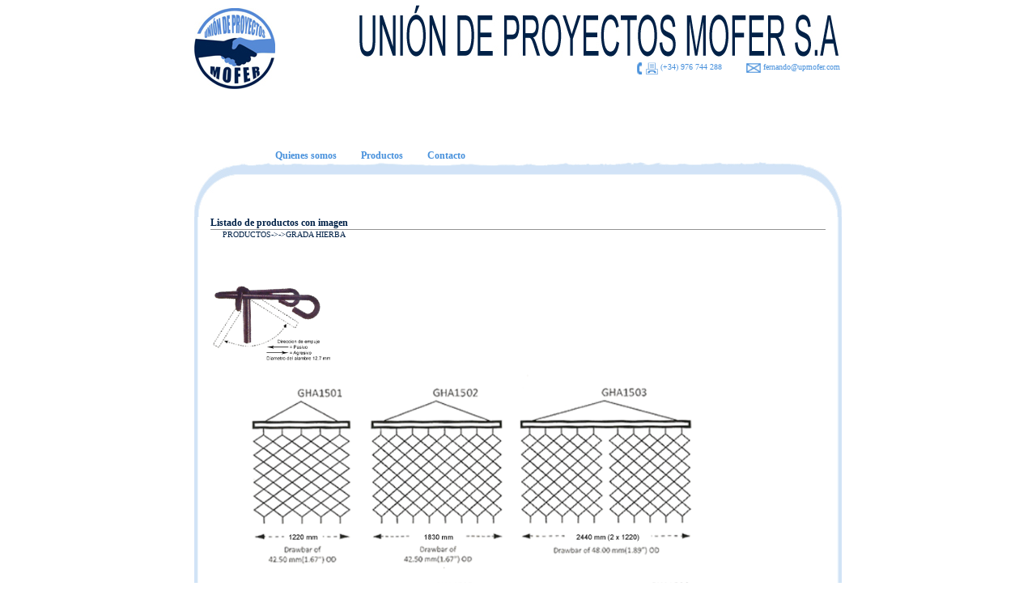

--- FILE ---
content_type: text/html
request_url: https://upmofer.com/producto-detalle.php?id=166
body_size: 1011
content:
<!DOCTYPE html PUBLIC "-//W3C//DTD XHTML 1.0 Transitional//EN" "http://www.w3.org/TR/xhtml1/DTD/xhtml1-transitional.dtd">
<html xmlns="http://www.w3.org/1999/xhtml">
<head>
<meta http-equiv="Content-Type" content="text/html; charset=iso-8859-1" />
<link rel="stylesheet" type="text/css" href="css1.css" />
<title>UPMOFER</title>
</head>
<body>
<div id="contenido">

<div id="logo"><img src="img/logo.jpg" width="100" /></div>

<div id="cabecera"></div>

<div id="datoscontacto">
<img src="img/tel.jpg" width="15" align="absmiddle" /><img src="img/fax.jpg" width="15" align="absmiddle" /> (+34) 976 744 288&nbsp;&nbsp;&nbsp;&nbsp;&nbsp;&nbsp;&nbsp;&nbsp;&nbsp;
<img src="img/mail.jpg" width="18" align="absmiddle" />&nbsp;<a href="mailto:fernando@upmofer.com">fernando@upmofer.com</a>
</div>
<div id="botonera">
<a href="principal.php">Quienes somos</a><a href="productos.php">Productos</a><a href="contacto.php">Contacto</a>
</div>
<br /><br /><br /><br /><br /><br /><br /><br /><br /><br /><br />

<div id="marco-sup"></div>
<div id="marco-medio">
<div id="texto">
<div id="titulos"><strong>Listado de productos con imagen</strong></div>
<div id="notepierdas">
<a href="productos.php">PRODUCTOS-></a><a href="familia.php?id=&enlace1="></a>->GRADA HIERBA</div>
<br /><br /><br />
<img align="top" src="admin/img-gestor/GRADA HIERBA1.png" width="150" /><br />
<img width="650" src="admin/img-gestor/GRADA HIERBA2.png" />
<br />GRADA HIERBA<table border="0" width="100%" cellspacing="1">
<tr bgcolor="#003871" style="color:#FFFFFF; font-size:10px;" height="30">
<td align="center">REFERENCIA</td><td align="center">TAMAÑO LABOR mm</td><td align="center">NUMERO DE CUERPOS</td><td align="center">PESO Kgs</td><td align="center">NOTA</td></tr>
<a href="detalle.php?i=2"><tr class="color" height="20"><td align="center">GHA1501</td><td align="center">1220</td><td align="center">1</td><td align="center">68'000</td><td align="center"></td></tr></a><a href="detalle.php?i=3"><tr class="color" height="20"><td align="center">GHA1502</td><td align="center">1830</td><td align="center">1</td><td align="center">100'300</td><td align="center"></td></tr></a><a href="detalle.php?i=4"><tr class="color" height="20"><td align="center">GHA1503</td><td align="center">2440</td><td align="center">2</td><td align="center">135'000</td><td align="center"></td></tr></a><a href="detalle.php?i=5"><tr class="color" height="20"><td align="center">GHA1504</td><td align="center">3050</td><td align="center">2</td><td align="center">169'000</td><td align="center"></td></tr></a><a href="detalle.php?i=6"><tr class="color" height="20"><td align="center">GHA1505</td><td align="center">3660</td><td align="center">3</td><td align="center">200'000</td><td align="center"></td></tr></a><a href="detalle.php?i=7"><tr class="color" height="20"><td align="center">GHA1506</td><td align="center">3660</td><td align="center">2</td><td align="center">200'000</td><td align="center"></td></tr></a></table>
<br /><br />
&nbsp;<br />&nbsp;
<br /><br />
</div>
</div>
<div id="marco-inf"><div id="pie">Todos los derechos reservados UPMOFER 2018  -  <a href="aviso-legal.php">Aviso Legal</a></div></div>
<div id="idioma"><embed src="selector.swf" width="100" height="40" wmode="transparent"></embed></div>
<div id="animation"><embed src="swf/animation.swf" width="400" height="100" wmode="transparent"></embed></div>
</div>
</body>
</html>


--- FILE ---
content_type: text/css
request_url: https://upmofer.com/css1.css
body_size: 668
content:
html, body{
padding:0;
margin:0;
}
.color{
background-color:#EAEAEA;
cursor:pointer;
}
#notepierdas{
padding-left:15px;
color:#002147;
font-size:10px;
}
#notepierdas a{
text-decoration:none;
color:#002147;
font-size:10px;
}
#notepierdas a:hover{
color:#006FDD;
font-size:10px;
}
.color:hover{
background-color:#2492FF;
color:#FFFFFF;
cursor:pointer;
}
#cajas{
background-image:url(img/caseton.jpg);
width:250px;
height:165px;
float:left;
text-align:center;
}
#imgcaja{
margin:auto;
width:250px;
height:110px;
text-align:center;
}
#texcaja{
margin:auto;
color:#969696;
font-family:Verdana;
width:230px;
position:relative;
bottom:0px;
text-decoration:none;
font-weight:bold;
}
#texcaja a{
color:#002346;
text-decoration:none;
}
#animation{
width:400px;
height:100px;
position:absolute;
right:20px;
z-index:55;
top:102px;
}
#til-form{
color:#4891dc;
width:351px;
}
#til-map{
color:#4891dc;
width:351px;
right:33px;
top:395px;
position:absolute;
}
#contenido{
width:800px;
position:absolute;
left:50%;
margin-left:-400px;
font-family:Verdana;
}
#logo{
top:10px;
position:absolute;
z-index:40;
}
#cabecera{
z-index:10;
right:0px;
position:absolute;
width:600px;
height:100px;
background-image:url(img/cabecero.jpg);
}
#marco-sup{
width:800px;
height:70px;
position:relative;
background-image:url(img/sup.jpg);
z-index:20;
}
#marco-inf{
height:100px;
width:800px;
position:relative;
background-image:url(img/inf.jpg);
padding:0;
margin:0;
top:-12px; !important
}
#marco-medio{
width:800px;
background-image:url(img/medio.jpg);
min-height:450px;
}
#datoscontacto{
top:75px;
z-index:23;
position:absolute;
right:2px;
color:#4891dc;
font-size:10px;
}
#datoscontacto a{
color:#4891dc;
text-decoration:none;
}
#texto{
color:#002147;
font-size:12px;
margin:auto;
width:760px;
}
#datoscontacto a:hover{
color:#002147;
text-decoration:none;
}
#botonera{
position:absolute;
font-size:12px;
font-weight:bold;
z-index:35;
top:185px;
left:100px;
}
#botonera a{
padding-right:30px;
color:#4891dc;
text-decoration:none;
}
#botonera a:hover{
color:#002147;
text-decoration:none;
}
#idioma{
left:2px;
top:120px;
width:100px;
height:40px;
position:absolute;
z-index:50;
}
#pie{
width:800px;
text-align:center;
color:#4891dc;
position:relative;
top:80px;
font-size:10px;
}
#mapa{
width:350px;
border:solid 1px #D5D5D5;
height:400px;
position:absolute;
right:30px;
top:420px;
}
#titulos{
width:100%;
font-size:12px;
border-bottom:1px solid #939393;
}